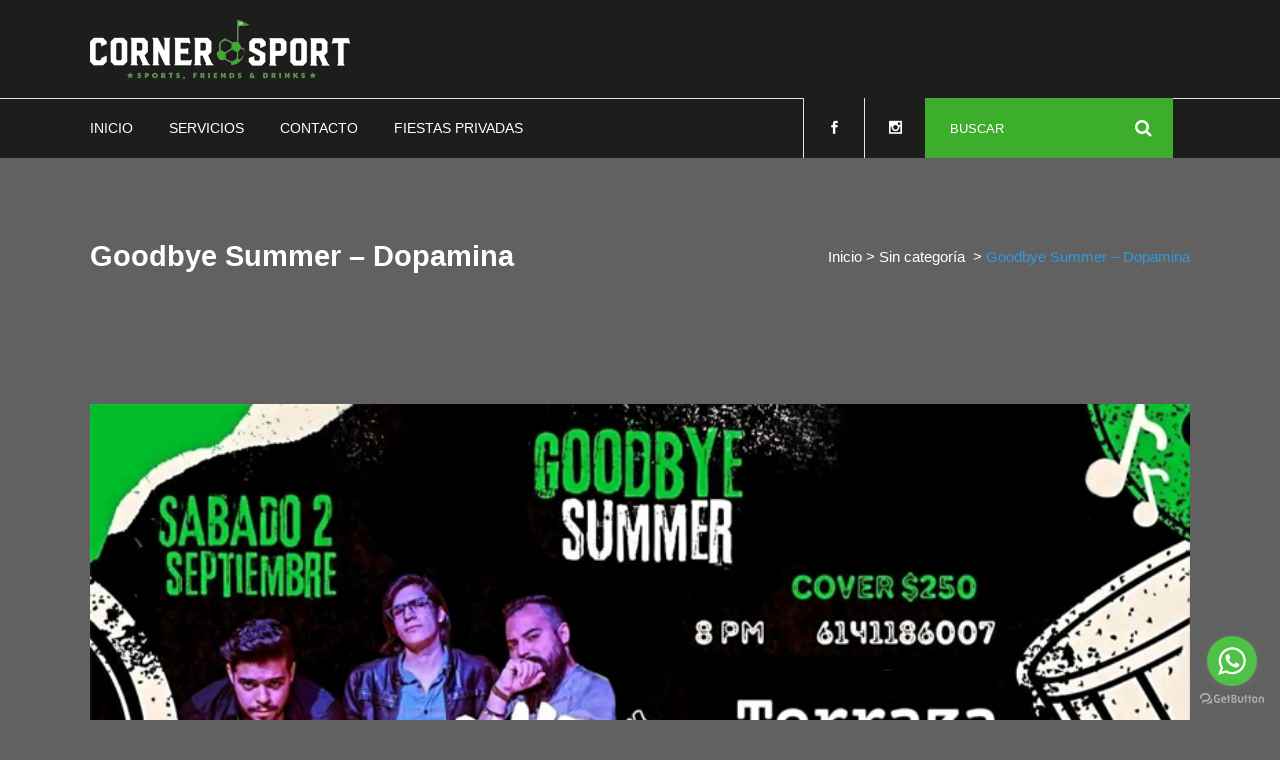

--- FILE ---
content_type: text/html; charset=UTF-8
request_url: https://cornersport.mx/goodbye-summer-dopamina/
body_size: 73652
content:
<!DOCTYPE html>
<html lang="es" prefix="og: http://ogp.me/ns# fb: http://ogp.me/ns/fb# website: http://ogp.me/ns/website#">
<head>
	<meta charset="UTF-8" />
	
				<meta name="viewport" content="width=device-width,initial-scale=1,user-scalable=no">
		
            
                        <link rel="shortcut icon" type="image/x-icon" href="https://cornersport.mx/wp-content/uploads/2023/05/ball.png">
            <link rel="apple-touch-icon" href="https://cornersport.mx/wp-content/uploads/2023/05/ball.png"/>
        
	<link rel="profile" href="http://gmpg.org/xfn/11" />
	<link rel="pingback" href="https://cornersport.mx/xmlrpc.php" />

	<title>Arena Corner Sport | Goodbye Summer &#8211; Dopamina</title>
<meta name='robots' content='max-image-preview:large' />
<script type="text/javascript"> var jbp_elements_ajax_url = "https://cornersport.mx/?ajax-request=jbp_elements";</script><link rel='dns-prefetch' href='//maps.googleapis.com' />
<link rel="alternate" type="application/rss+xml" title="Arena Corner Sport &raquo; Feed" href="https://cornersport.mx/feed/" />
<link rel="alternate" type="application/rss+xml" title="Arena Corner Sport &raquo; RSS de los comentarios" href="https://cornersport.mx/comments/feed/" />
<link rel="alternate" title="oEmbed (JSON)" type="application/json+oembed" href="https://cornersport.mx/wp-json/oembed/1.0/embed?url=https%3A%2F%2Fcornersport.mx%2Fgoodbye-summer-dopamina%2F" />
<link rel="alternate" title="oEmbed (XML)" type="text/xml+oembed" href="https://cornersport.mx/wp-json/oembed/1.0/embed?url=https%3A%2F%2Fcornersport.mx%2Fgoodbye-summer-dopamina%2F&#038;format=xml" />
<style id='wp-img-auto-sizes-contain-inline-css' type='text/css'>
img:is([sizes=auto i],[sizes^="auto," i]){contain-intrinsic-size:3000px 1500px}
/*# sourceURL=wp-img-auto-sizes-contain-inline-css */
</style>
<link rel='stylesheet' id='layerslider-css' href='https://cornersport.mx/wp-content/plugins/LayerSlider/static/layerslider/css/layerslider.css?ver=6.8.4' type='text/css' media='all' />
<style id='wp-emoji-styles-inline-css' type='text/css'>

	img.wp-smiley, img.emoji {
		display: inline !important;
		border: none !important;
		box-shadow: none !important;
		height: 1em !important;
		width: 1em !important;
		margin: 0 0.07em !important;
		vertical-align: -0.1em !important;
		background: none !important;
		padding: 0 !important;
	}
/*# sourceURL=wp-emoji-styles-inline-css */
</style>
<style id='wp-block-library-inline-css' type='text/css'>
:root{--wp-block-synced-color:#7a00df;--wp-block-synced-color--rgb:122,0,223;--wp-bound-block-color:var(--wp-block-synced-color);--wp-editor-canvas-background:#ddd;--wp-admin-theme-color:#007cba;--wp-admin-theme-color--rgb:0,124,186;--wp-admin-theme-color-darker-10:#006ba1;--wp-admin-theme-color-darker-10--rgb:0,107,160.5;--wp-admin-theme-color-darker-20:#005a87;--wp-admin-theme-color-darker-20--rgb:0,90,135;--wp-admin-border-width-focus:2px}@media (min-resolution:192dpi){:root{--wp-admin-border-width-focus:1.5px}}.wp-element-button{cursor:pointer}:root .has-very-light-gray-background-color{background-color:#eee}:root .has-very-dark-gray-background-color{background-color:#313131}:root .has-very-light-gray-color{color:#eee}:root .has-very-dark-gray-color{color:#313131}:root .has-vivid-green-cyan-to-vivid-cyan-blue-gradient-background{background:linear-gradient(135deg,#00d084,#0693e3)}:root .has-purple-crush-gradient-background{background:linear-gradient(135deg,#34e2e4,#4721fb 50%,#ab1dfe)}:root .has-hazy-dawn-gradient-background{background:linear-gradient(135deg,#faaca8,#dad0ec)}:root .has-subdued-olive-gradient-background{background:linear-gradient(135deg,#fafae1,#67a671)}:root .has-atomic-cream-gradient-background{background:linear-gradient(135deg,#fdd79a,#004a59)}:root .has-nightshade-gradient-background{background:linear-gradient(135deg,#330968,#31cdcf)}:root .has-midnight-gradient-background{background:linear-gradient(135deg,#020381,#2874fc)}:root{--wp--preset--font-size--normal:16px;--wp--preset--font-size--huge:42px}.has-regular-font-size{font-size:1em}.has-larger-font-size{font-size:2.625em}.has-normal-font-size{font-size:var(--wp--preset--font-size--normal)}.has-huge-font-size{font-size:var(--wp--preset--font-size--huge)}.has-text-align-center{text-align:center}.has-text-align-left{text-align:left}.has-text-align-right{text-align:right}.has-fit-text{white-space:nowrap!important}#end-resizable-editor-section{display:none}.aligncenter{clear:both}.items-justified-left{justify-content:flex-start}.items-justified-center{justify-content:center}.items-justified-right{justify-content:flex-end}.items-justified-space-between{justify-content:space-between}.screen-reader-text{border:0;clip-path:inset(50%);height:1px;margin:-1px;overflow:hidden;padding:0;position:absolute;width:1px;word-wrap:normal!important}.screen-reader-text:focus{background-color:#ddd;clip-path:none;color:#444;display:block;font-size:1em;height:auto;left:5px;line-height:normal;padding:15px 23px 14px;text-decoration:none;top:5px;width:auto;z-index:100000}html :where(.has-border-color){border-style:solid}html :where([style*=border-top-color]){border-top-style:solid}html :where([style*=border-right-color]){border-right-style:solid}html :where([style*=border-bottom-color]){border-bottom-style:solid}html :where([style*=border-left-color]){border-left-style:solid}html :where([style*=border-width]){border-style:solid}html :where([style*=border-top-width]){border-top-style:solid}html :where([style*=border-right-width]){border-right-style:solid}html :where([style*=border-bottom-width]){border-bottom-style:solid}html :where([style*=border-left-width]){border-left-style:solid}html :where(img[class*=wp-image-]){height:auto;max-width:100%}:where(figure){margin:0 0 1em}html :where(.is-position-sticky){--wp-admin--admin-bar--position-offset:var(--wp-admin--admin-bar--height,0px)}@media screen and (max-width:600px){html :where(.is-position-sticky){--wp-admin--admin-bar--position-offset:0px}}

/*# sourceURL=wp-block-library-inline-css */
</style><style id='global-styles-inline-css' type='text/css'>
:root{--wp--preset--aspect-ratio--square: 1;--wp--preset--aspect-ratio--4-3: 4/3;--wp--preset--aspect-ratio--3-4: 3/4;--wp--preset--aspect-ratio--3-2: 3/2;--wp--preset--aspect-ratio--2-3: 2/3;--wp--preset--aspect-ratio--16-9: 16/9;--wp--preset--aspect-ratio--9-16: 9/16;--wp--preset--color--black: #000000;--wp--preset--color--cyan-bluish-gray: #abb8c3;--wp--preset--color--white: #ffffff;--wp--preset--color--pale-pink: #f78da7;--wp--preset--color--vivid-red: #cf2e2e;--wp--preset--color--luminous-vivid-orange: #ff6900;--wp--preset--color--luminous-vivid-amber: #fcb900;--wp--preset--color--light-green-cyan: #7bdcb5;--wp--preset--color--vivid-green-cyan: #00d084;--wp--preset--color--pale-cyan-blue: #8ed1fc;--wp--preset--color--vivid-cyan-blue: #0693e3;--wp--preset--color--vivid-purple: #9b51e0;--wp--preset--gradient--vivid-cyan-blue-to-vivid-purple: linear-gradient(135deg,rgb(6,147,227) 0%,rgb(155,81,224) 100%);--wp--preset--gradient--light-green-cyan-to-vivid-green-cyan: linear-gradient(135deg,rgb(122,220,180) 0%,rgb(0,208,130) 100%);--wp--preset--gradient--luminous-vivid-amber-to-luminous-vivid-orange: linear-gradient(135deg,rgb(252,185,0) 0%,rgb(255,105,0) 100%);--wp--preset--gradient--luminous-vivid-orange-to-vivid-red: linear-gradient(135deg,rgb(255,105,0) 0%,rgb(207,46,46) 100%);--wp--preset--gradient--very-light-gray-to-cyan-bluish-gray: linear-gradient(135deg,rgb(238,238,238) 0%,rgb(169,184,195) 100%);--wp--preset--gradient--cool-to-warm-spectrum: linear-gradient(135deg,rgb(74,234,220) 0%,rgb(151,120,209) 20%,rgb(207,42,186) 40%,rgb(238,44,130) 60%,rgb(251,105,98) 80%,rgb(254,248,76) 100%);--wp--preset--gradient--blush-light-purple: linear-gradient(135deg,rgb(255,206,236) 0%,rgb(152,150,240) 100%);--wp--preset--gradient--blush-bordeaux: linear-gradient(135deg,rgb(254,205,165) 0%,rgb(254,45,45) 50%,rgb(107,0,62) 100%);--wp--preset--gradient--luminous-dusk: linear-gradient(135deg,rgb(255,203,112) 0%,rgb(199,81,192) 50%,rgb(65,88,208) 100%);--wp--preset--gradient--pale-ocean: linear-gradient(135deg,rgb(255,245,203) 0%,rgb(182,227,212) 50%,rgb(51,167,181) 100%);--wp--preset--gradient--electric-grass: linear-gradient(135deg,rgb(202,248,128) 0%,rgb(113,206,126) 100%);--wp--preset--gradient--midnight: linear-gradient(135deg,rgb(2,3,129) 0%,rgb(40,116,252) 100%);--wp--preset--font-size--small: 13px;--wp--preset--font-size--medium: 20px;--wp--preset--font-size--large: 36px;--wp--preset--font-size--x-large: 42px;--wp--preset--spacing--20: 0.44rem;--wp--preset--spacing--30: 0.67rem;--wp--preset--spacing--40: 1rem;--wp--preset--spacing--50: 1.5rem;--wp--preset--spacing--60: 2.25rem;--wp--preset--spacing--70: 3.38rem;--wp--preset--spacing--80: 5.06rem;--wp--preset--shadow--natural: 6px 6px 9px rgba(0, 0, 0, 0.2);--wp--preset--shadow--deep: 12px 12px 50px rgba(0, 0, 0, 0.4);--wp--preset--shadow--sharp: 6px 6px 0px rgba(0, 0, 0, 0.2);--wp--preset--shadow--outlined: 6px 6px 0px -3px rgb(255, 255, 255), 6px 6px rgb(0, 0, 0);--wp--preset--shadow--crisp: 6px 6px 0px rgb(0, 0, 0);}:where(.is-layout-flex){gap: 0.5em;}:where(.is-layout-grid){gap: 0.5em;}body .is-layout-flex{display: flex;}.is-layout-flex{flex-wrap: wrap;align-items: center;}.is-layout-flex > :is(*, div){margin: 0;}body .is-layout-grid{display: grid;}.is-layout-grid > :is(*, div){margin: 0;}:where(.wp-block-columns.is-layout-flex){gap: 2em;}:where(.wp-block-columns.is-layout-grid){gap: 2em;}:where(.wp-block-post-template.is-layout-flex){gap: 1.25em;}:where(.wp-block-post-template.is-layout-grid){gap: 1.25em;}.has-black-color{color: var(--wp--preset--color--black) !important;}.has-cyan-bluish-gray-color{color: var(--wp--preset--color--cyan-bluish-gray) !important;}.has-white-color{color: var(--wp--preset--color--white) !important;}.has-pale-pink-color{color: var(--wp--preset--color--pale-pink) !important;}.has-vivid-red-color{color: var(--wp--preset--color--vivid-red) !important;}.has-luminous-vivid-orange-color{color: var(--wp--preset--color--luminous-vivid-orange) !important;}.has-luminous-vivid-amber-color{color: var(--wp--preset--color--luminous-vivid-amber) !important;}.has-light-green-cyan-color{color: var(--wp--preset--color--light-green-cyan) !important;}.has-vivid-green-cyan-color{color: var(--wp--preset--color--vivid-green-cyan) !important;}.has-pale-cyan-blue-color{color: var(--wp--preset--color--pale-cyan-blue) !important;}.has-vivid-cyan-blue-color{color: var(--wp--preset--color--vivid-cyan-blue) !important;}.has-vivid-purple-color{color: var(--wp--preset--color--vivid-purple) !important;}.has-black-background-color{background-color: var(--wp--preset--color--black) !important;}.has-cyan-bluish-gray-background-color{background-color: var(--wp--preset--color--cyan-bluish-gray) !important;}.has-white-background-color{background-color: var(--wp--preset--color--white) !important;}.has-pale-pink-background-color{background-color: var(--wp--preset--color--pale-pink) !important;}.has-vivid-red-background-color{background-color: var(--wp--preset--color--vivid-red) !important;}.has-luminous-vivid-orange-background-color{background-color: var(--wp--preset--color--luminous-vivid-orange) !important;}.has-luminous-vivid-amber-background-color{background-color: var(--wp--preset--color--luminous-vivid-amber) !important;}.has-light-green-cyan-background-color{background-color: var(--wp--preset--color--light-green-cyan) !important;}.has-vivid-green-cyan-background-color{background-color: var(--wp--preset--color--vivid-green-cyan) !important;}.has-pale-cyan-blue-background-color{background-color: var(--wp--preset--color--pale-cyan-blue) !important;}.has-vivid-cyan-blue-background-color{background-color: var(--wp--preset--color--vivid-cyan-blue) !important;}.has-vivid-purple-background-color{background-color: var(--wp--preset--color--vivid-purple) !important;}.has-black-border-color{border-color: var(--wp--preset--color--black) !important;}.has-cyan-bluish-gray-border-color{border-color: var(--wp--preset--color--cyan-bluish-gray) !important;}.has-white-border-color{border-color: var(--wp--preset--color--white) !important;}.has-pale-pink-border-color{border-color: var(--wp--preset--color--pale-pink) !important;}.has-vivid-red-border-color{border-color: var(--wp--preset--color--vivid-red) !important;}.has-luminous-vivid-orange-border-color{border-color: var(--wp--preset--color--luminous-vivid-orange) !important;}.has-luminous-vivid-amber-border-color{border-color: var(--wp--preset--color--luminous-vivid-amber) !important;}.has-light-green-cyan-border-color{border-color: var(--wp--preset--color--light-green-cyan) !important;}.has-vivid-green-cyan-border-color{border-color: var(--wp--preset--color--vivid-green-cyan) !important;}.has-pale-cyan-blue-border-color{border-color: var(--wp--preset--color--pale-cyan-blue) !important;}.has-vivid-cyan-blue-border-color{border-color: var(--wp--preset--color--vivid-cyan-blue) !important;}.has-vivid-purple-border-color{border-color: var(--wp--preset--color--vivid-purple) !important;}.has-vivid-cyan-blue-to-vivid-purple-gradient-background{background: var(--wp--preset--gradient--vivid-cyan-blue-to-vivid-purple) !important;}.has-light-green-cyan-to-vivid-green-cyan-gradient-background{background: var(--wp--preset--gradient--light-green-cyan-to-vivid-green-cyan) !important;}.has-luminous-vivid-amber-to-luminous-vivid-orange-gradient-background{background: var(--wp--preset--gradient--luminous-vivid-amber-to-luminous-vivid-orange) !important;}.has-luminous-vivid-orange-to-vivid-red-gradient-background{background: var(--wp--preset--gradient--luminous-vivid-orange-to-vivid-red) !important;}.has-very-light-gray-to-cyan-bluish-gray-gradient-background{background: var(--wp--preset--gradient--very-light-gray-to-cyan-bluish-gray) !important;}.has-cool-to-warm-spectrum-gradient-background{background: var(--wp--preset--gradient--cool-to-warm-spectrum) !important;}.has-blush-light-purple-gradient-background{background: var(--wp--preset--gradient--blush-light-purple) !important;}.has-blush-bordeaux-gradient-background{background: var(--wp--preset--gradient--blush-bordeaux) !important;}.has-luminous-dusk-gradient-background{background: var(--wp--preset--gradient--luminous-dusk) !important;}.has-pale-ocean-gradient-background{background: var(--wp--preset--gradient--pale-ocean) !important;}.has-electric-grass-gradient-background{background: var(--wp--preset--gradient--electric-grass) !important;}.has-midnight-gradient-background{background: var(--wp--preset--gradient--midnight) !important;}.has-small-font-size{font-size: var(--wp--preset--font-size--small) !important;}.has-medium-font-size{font-size: var(--wp--preset--font-size--medium) !important;}.has-large-font-size{font-size: var(--wp--preset--font-size--large) !important;}.has-x-large-font-size{font-size: var(--wp--preset--font-size--x-large) !important;}
/*# sourceURL=global-styles-inline-css */
</style>

<style id='classic-theme-styles-inline-css' type='text/css'>
/*! This file is auto-generated */
.wp-block-button__link{color:#fff;background-color:#32373c;border-radius:9999px;box-shadow:none;text-decoration:none;padding:calc(.667em + 2px) calc(1.333em + 2px);font-size:1.125em}.wp-block-file__button{background:#32373c;color:#fff;text-decoration:none}
/*# sourceURL=/wp-includes/css/classic-themes.min.css */
</style>
<link rel='stylesheet' id='contact-form-7-css' href='https://cornersport.mx/wp-content/plugins/contact-form-7/includes/css/styles.css?ver=5.9.4' type='text/css' media='all' />
<link rel='stylesheet' id='font-awesome-css' href='https://cornersport.mx/wp-content/plugins/js_composer/assets/lib/bower/font-awesome/css/font-awesome.min.css?ver=6.0.2' type='text/css' media='all' />
<link rel='stylesheet' id='jblog-icon-css' href='https://cornersport.mx/wp-content/plugins/jblog-elements/assets/fonts/jblog-icon/jblog-icon.min.css?ver=1.1.4' type='text/css' media='all' />
<link rel='stylesheet' id='owl-carousel-css' href='https://cornersport.mx/wp-content/plugins/jblog-elements/assets/css/lib/owl.carousel.css?ver=1.1.4' type='text/css' media='all' />
<link rel='stylesheet' id='jblog-elements-main-css' href='https://cornersport.mx/wp-content/plugins/jblog-elements/assets/css/main.min.css?ver=1.1.4' type='text/css' media='all' />
<link rel='stylesheet' id='rs-plugin-settings-css' href='https://cornersport.mx/wp-content/plugins/revslider/public/assets/css/settings.css?ver=5.4.8.3' type='text/css' media='all' />
<style id='rs-plugin-settings-inline-css' type='text/css'>
#rs-demo-id {}
/*# sourceURL=rs-plugin-settings-inline-css */
</style>
<link rel='stylesheet' id='mediaelement-css' href='https://cornersport.mx/wp-includes/js/mediaelement/mediaelementplayer-legacy.min.css?ver=4.2.17' type='text/css' media='all' />
<link rel='stylesheet' id='wp-mediaelement-css' href='https://cornersport.mx/wp-includes/js/mediaelement/wp-mediaelement.min.css?ver=53fc38426752e345a86ede932dc65949' type='text/css' media='all' />
<link rel='stylesheet' id='bridge-default-style-css' href='https://cornersport.mx/wp-content/themes/bridge/style.css?ver=53fc38426752e345a86ede932dc65949' type='text/css' media='all' />
<link rel='stylesheet' id='bridge-qode-font_awesome-css' href='https://cornersport.mx/wp-content/themes/bridge/css/font-awesome/css/font-awesome.min.css?ver=53fc38426752e345a86ede932dc65949' type='text/css' media='all' />
<link rel='stylesheet' id='bridge-qode-font_elegant-css' href='https://cornersport.mx/wp-content/themes/bridge/css/elegant-icons/style.min.css?ver=53fc38426752e345a86ede932dc65949' type='text/css' media='all' />
<link rel='stylesheet' id='bridge-qode-linea_icons-css' href='https://cornersport.mx/wp-content/themes/bridge/css/linea-icons/style.css?ver=53fc38426752e345a86ede932dc65949' type='text/css' media='all' />
<link rel='stylesheet' id='bridge-qode-dripicons-css' href='https://cornersport.mx/wp-content/themes/bridge/css/dripicons/dripicons.css?ver=53fc38426752e345a86ede932dc65949' type='text/css' media='all' />
<link rel='stylesheet' id='bridge-stylesheet-css' href='https://cornersport.mx/wp-content/themes/bridge/css/stylesheet.min.css?ver=53fc38426752e345a86ede932dc65949' type='text/css' media='all' />
<style id='bridge-stylesheet-inline-css' type='text/css'>
   .postid-1087.disabled_footer_top .footer_top_holder, .postid-1087.disabled_footer_bottom .footer_bottom_holder { display: none;}


/*# sourceURL=bridge-stylesheet-inline-css */
</style>
<link rel='stylesheet' id='bridge-print-css' href='https://cornersport.mx/wp-content/themes/bridge/css/print.css?ver=53fc38426752e345a86ede932dc65949' type='text/css' media='all' />
<link rel='stylesheet' id='bridge-style-dynamic-css' href='https://cornersport.mx/wp-content/themes/bridge/css/style_dynamic.css?ver=1694811530' type='text/css' media='all' />
<link rel='stylesheet' id='bridge-responsive-css' href='https://cornersport.mx/wp-content/themes/bridge/css/responsive.min.css?ver=53fc38426752e345a86ede932dc65949' type='text/css' media='all' />
<link rel='stylesheet' id='bridge-style-dynamic-responsive-css' href='https://cornersport.mx/wp-content/themes/bridge/css/style_dynamic_responsive.css?ver=1694811530' type='text/css' media='all' />
<style id='bridge-style-dynamic-responsive-inline-css' type='text/css'>
.testimonial_title_holder h5 {
    font-size: 20px;
    font-weight: 700;
    text-transform: none;
    letter-spacing: 0px;
    font-family: 'Montserrat', sans-serif;
}

.testimonials_c_holder .testimonial_content_inner {
    padding: 53px 45px 50px;
}

.testimonials_c_holder .testimonial_content_inner .testimonial_image_holder {
    margin-bottom: 26px;
}

.testimonials_c_holder .testimonial_content_inner .testimonial_rating_holder {
    margin: 14px 0 19px;
}

.testimonials_c_holder .testimonial_content_inner .testimonial_author {
    margin-top: 29px;
}

.testimonials_c_holder .flex-control-nav li {
    width: 10px;
    height: 10px;
    margin: 0 2px;
}

.testimonials_c_holder .flex-control-nav li a {
    background-color: #afafaf;
}

.testimonials_c_holder .flex-control-nav {
    margin-top: 39px;
}

.qode_video_box .qode_video_image .qode_video_box_button_arrow {
    border-left-color: #fff;
}

.qode_video_box .qode_video_image .qode_video_box_button {
    background-color: #2e82ea;
}

.qode_video_box .qode_video_image:hover .qode_video_box_button {
    background-color: #3c8ff6;
}

.footer_top .widget_nav_menu ul li {
    padding: 0;
}

.footer_top a:hover {
    text-decoration: underline;
}

.wpcf7 form.wpcf7-form p {
    margin-bottom: 2px;
}

.footer_top h5 {
    margin: 8px 0 11px;
}

.title.title_size_small h1 {
    text-transform: none;
}

.breadcrumb .current {
    color: #3498db;
}

.breadcrumb a:hover {
    color: #fff;
}

.breadcrumb {
    font-size: 15px;
}

 .qode-lower-section-z-index .full_section_inner {
z-index: 19;
}

@media only screen and (max-width: 768px) {
.call-to-action h3 {
    text-align: center !important;
}
}

 header:not(.centered_logo) .header_fixed_right_area{
line-height: 26px;
}

@media only screen and (min-width: 1001px) {
.header_top_bottom_holder:after{
content: '';
width: 100%;
height: 0;
position: absolute;
bottom: 60px;
border-top: 1px solid #e2e2e2;
}
}

header.menu_bottom .header_bottom_right_widget_holder .header_bottom_widget.widget_search form>div input[type=text]{
font-family: 'Montserrat', sans-serif;
font-size: 13px;
font-weight: 400;
letter-spacing: 0;
border-radius: 0;
}

@media only screen and (max-width: 1000px){
header.menu_bottom.has_header_fixed_right .mobile_menu_button{
height: 100px;
}

.header_inner_right{
display: none;
}
}


@media only screen and (max-width: 1100px){

header.menu_bottom .header_bottom_right_widget_holder .header_bottom_widget.widget_search form>div input[type=text]{
width: 100px;
}
}

.q_icon_with_title.medium .icon_holder img {
    width: 34px;
}

.q_icon_with_title.medium.custom_icon_image .icon_text_holder {
    padding: 0 0 0 47px;
}

.q_icon_with_title.medium.custom_icon_image .icon_text_holder .icon_text_inner p {
    font-size: 13px;
}

.q_icon_with_title.medium.custom_icon_image .icon_text_holder .icon_text_inner h6 {
   margin: 0 0 -6px 0;
   font-size: 13px;
}

.q_icon_with_title.medium .icon_holder {
    margin-top: 5px;
}

 .header_menu_bottom .header_bottom_right_widget_holder .q_social_icon_holder a > span{
border-top: none;
border-bottom: none;
}

header:not(.with_hover_bg_color) nav.main_menu > ul > li:hover > a{
    opacity: 1;
}

div.comment_form {
    margin: 0 0 104px;
}

@media only screen and (min-width: 601px) and (max-width: 768px) {
.breadcrumb {
position: relative;
margin-top: 15px;
}
}

@media only screen and (max-width: 600px) {
.breadcrumb {
display: none;
}
.title.title_size_small h1 {
    font-size: 25px;
}
h2 a {
    font-size: 24px;
    line-height: 31px;
}
}

@media only screen and (max-width: 1300px){
.stick.menu_bottom.sticky .header_bottom_right_widget_holder .q_social_icon_holder {
display: none;
}
}
header.menu_bottom .header_bottom_right_widget_holder .header_bottom_widget.widget_search {
height: 60px;
}
.qode-bct-posts-holder{ background-color: #1d1d1b;}

.jeg_post_title a { color: var(--jeg-txt-h-color,#ffffff);}
.jeg_post_category a{ color: #ffffff;}
.jeg_post_meta .jeg_meta_author a { color: var(--jeg-txt-h-color,#ffffff);}

.jblog_slider_2 .slide_caption {  background: #1b1b1d;}
.jblog_slider .owl-dot span {  background-color: var(--jeg-slider-dot-color,#ffffff);}
/*# sourceURL=bridge-style-dynamic-responsive-inline-css */
</style>
<link rel='stylesheet' id='js_composer_front-css' href='https://cornersport.mx/wp-content/plugins/js_composer/assets/css/js_composer.min.css?ver=6.0.2' type='text/css' media='all' />
<script type="text/javascript" id="layerslider-greensock-js-extra">
/* <![CDATA[ */
var LS_Meta = {"v":"6.8.4"};
//# sourceURL=layerslider-greensock-js-extra
/* ]]> */
</script>
<script type="text/javascript" src="https://cornersport.mx/wp-content/plugins/LayerSlider/static/layerslider/js/greensock.js?ver=1.19.0" id="layerslider-greensock-js"></script>
<script type="text/javascript" src="https://cornersport.mx/wp-includes/js/jquery/jquery.min.js?ver=3.7.1" id="jquery-core-js"></script>
<script type="text/javascript" src="https://cornersport.mx/wp-includes/js/jquery/jquery-migrate.min.js?ver=3.4.1" id="jquery-migrate-js"></script>
<script type="text/javascript" src="https://cornersport.mx/wp-content/plugins/LayerSlider/static/layerslider/js/layerslider.kreaturamedia.jquery.js?ver=6.8.4" id="layerslider-js"></script>
<script type="text/javascript" src="https://cornersport.mx/wp-content/plugins/LayerSlider/static/layerslider/js/layerslider.transitions.js?ver=6.8.4" id="layerslider-transitions-js"></script>
<script type="text/javascript" src="https://cornersport.mx/wp-content/plugins/revslider/public/assets/js/jquery.themepunch.tools.min.js?ver=5.4.8.3" id="tp-tools-js"></script>
<script type="text/javascript" src="https://cornersport.mx/wp-content/plugins/revslider/public/assets/js/jquery.themepunch.revolution.min.js?ver=5.4.8.3" id="revmin-js"></script>
<meta name="generator" content="Powered by LayerSlider 6.8.4 - Multi-Purpose, Responsive, Parallax, Mobile-Friendly Slider Plugin for WordPress." />
<!-- LayerSlider updates and docs at: https://layerslider.kreaturamedia.com -->
<link rel="https://api.w.org/" href="https://cornersport.mx/wp-json/" /><link rel="alternate" title="JSON" type="application/json" href="https://cornersport.mx/wp-json/wp/v2/posts/1087" /><link rel="EditURI" type="application/rsd+xml" title="RSD" href="https://cornersport.mx/xmlrpc.php?rsd" />

<link rel="canonical" href="https://cornersport.mx/goodbye-summer-dopamina/" />
<link rel='shortlink' href='https://cornersport.mx/?p=1087' />


<!-- Open Graph data is managed by Alex MacArthur's Complete Open Graph plugin. (v3.4.5) -->
<!-- https://wordpress.org/plugins/complete-open-graph/ -->
<meta property='og:site_name' content='Arena Corner Sport' />
<meta property='og:url' content='https://cornersport.mx/goodbye-summer-dopamina/' />
<meta property='og:locale' content='es_MX' />
<meta property='og:title' content='Goodbye Summer &#8211; Dopamina' />
<meta property='og:type' content='article' />
<meta property='og:image' content='https://cornersport.mx/wp-content/uploads/2023/08/Dopamina-Pagina.jpg' />
<meta property='og:image:width' content='800' />
<meta property='og:image:height' content='400' />
<meta name='twitter:card' content='summary' />
<meta name='twitter:title' content='Goodbye Summer &#8211; Dopamina' />
<meta name='twitter:image' content='https://cornersport.mx/wp-content/uploads/2023/08/Dopamina-Pagina.jpg' />
<!-- End Complete Open Graph. | 0.0028460025787354s -->

<style type="text/css">.recentcomments a{display:inline !important;padding:0 !important;margin:0 !important;}</style><meta name="generator" content="Powered by WPBakery Page Builder - drag and drop page builder for WordPress."/>
<meta name="generator" content="Powered by Slider Revolution 5.4.8.3 - responsive, Mobile-Friendly Slider Plugin for WordPress with comfortable drag and drop interface." />
<style id="jeg_dynamic_css" type="text/css" data-type="jeg_custom-css"></style><script type="text/javascript">function setREVStartSize(e){									
						try{ e.c=jQuery(e.c);var i=jQuery(window).width(),t=9999,r=0,n=0,l=0,f=0,s=0,h=0;
							if(e.responsiveLevels&&(jQuery.each(e.responsiveLevels,function(e,f){f>i&&(t=r=f,l=e),i>f&&f>r&&(r=f,n=e)}),t>r&&(l=n)),f=e.gridheight[l]||e.gridheight[0]||e.gridheight,s=e.gridwidth[l]||e.gridwidth[0]||e.gridwidth,h=i/s,h=h>1?1:h,f=Math.round(h*f),"fullscreen"==e.sliderLayout){var u=(e.c.width(),jQuery(window).height());if(void 0!=e.fullScreenOffsetContainer){var c=e.fullScreenOffsetContainer.split(",");if (c) jQuery.each(c,function(e,i){u=jQuery(i).length>0?u-jQuery(i).outerHeight(!0):u}),e.fullScreenOffset.split("%").length>1&&void 0!=e.fullScreenOffset&&e.fullScreenOffset.length>0?u-=jQuery(window).height()*parseInt(e.fullScreenOffset,0)/100:void 0!=e.fullScreenOffset&&e.fullScreenOffset.length>0&&(u-=parseInt(e.fullScreenOffset,0))}f=u}else void 0!=e.minHeight&&f<e.minHeight&&(f=e.minHeight);e.c.closest(".rev_slider_wrapper").css({height:f})					
						}catch(d){console.log("Failure at Presize of Slider:"+d)}						
					};</script>
<noscript><style type="text/css"> .wpb_animate_when_almost_visible { opacity: 1; }</style></noscript></head>

<body class="wp-singular post-template-default single single-post postid-1087 single-format-standard wp-theme-bridge bridge-core-1.0.5  qode_grid_1300 footer_responsive_adv qode-content-sidebar-responsive qode-theme-ver-18.1 qode-theme-bridge qode_header_in_grid wpb-js-composer js-comp-ver-6.0.2 vc_responsive" itemscope itemtype="http://schema.org/WebPage">




<div class="wrapper">
	<div class="wrapper_inner">

    
		<!-- Google Analytics start -->
				<!-- Google Analytics end -->

		
	<header class=" scroll_header_top_area  stick menu_bottom scrolled_not_transparent with_border page_header">
	<div class="header_inner clearfix">
				<div class="header_top_bottom_holder">
			
			<div class="header_bottom clearfix" style='' >
								<div class="container">
					<div class="container_inner clearfix">
																				<div class="header_inner_left">
									<div class="mobile_menu_button">
		<span>
			<i class="qode_icon_font_awesome fa fa-bars " ></i>		</span>
	</div>
								<div class="logo_wrapper" >
	<div class="q_logo">
		<a itemprop="url" href="https://cornersport.mx/" >
             <img itemprop="image" class="normal" src="https://cornersport.mx/wp-content/uploads/2023/06/Logo-Corner-Blanco-01.png" alt="Logo"> 			 <img itemprop="image" class="light" src="https://cornersport.mx/wp-content/uploads/2023/06/Logo-Corner-Blanco-01.png" alt="Logo"/> 			 <img itemprop="image" class="dark" src="https://cornersport.mx/wp-content/uploads/2023/06/Logo-Corner-Blanco-01.png" alt="Logo"/> 			 <img itemprop="image" class="sticky" src="https://cornersport.mx/wp-content/uploads/2023/06/Logo-Corner-Blanco-01.png" alt="Logo"/> 			 <img itemprop="image" class="mobile" src="https://cornersport.mx/wp-content/uploads/2023/06/Logo-Corner-Blanco-01.png" alt="Logo"/> 					</a>
	</div>
	</div>															</div>
							<div class="header_menu_bottom">
								<div class="header_menu_bottom_inner">
																			<div class="main_menu_header_inner_right_holder">
																						<nav class="main_menu drop_down">
												<ul id="menu-main-menu" class="clearfix"><li id="nav-menu-item-321" class="menu-item menu-item-type-post_type menu-item-object-page menu-item-home  narrow"><a href="https://cornersport.mx/" class=""><i class="menu_icon blank fa"></i><span>Inicio</span><span class="plus"></span></a></li>
<li id="nav-menu-item-363" class="menu-item menu-item-type-post_type menu-item-object-page menu-item-home menu-item-has-children anchor-item  has_sub narrow"><a href="https://cornersport.mx/#servicios" class=""><i class="menu_icon blank fa"></i><span>Servicios</span><span class="plus"></span></a>
<div class="second"><div class="inner"><ul>
	<li id="nav-menu-item-530" class="menu-item menu-item-type-post_type menu-item-object-page "><a href="https://cornersport.mx/arena/" class=""><i class="menu_icon blank fa"></i><span>Arena</span><span class="plus"></span></a></li>
	<li id="nav-menu-item-532" class="menu-item menu-item-type-post_type menu-item-object-page "><a href="https://cornersport.mx/deportes-corner-sport/" class=""><i class="menu_icon blank fa"></i><span>Deportes Corner Sport</span><span class="plus"></span></a></li>
	<li id="nav-menu-item-531" class="menu-item menu-item-type-post_type menu-item-object-page "><a href="https://cornersport.mx/corner-sport-bar/" class=""><i class="menu_icon blank fa"></i><span>Corner Sport Bar</span><span class="plus"></span></a></li>
	<li id="nav-menu-item-534" class="menu-item menu-item-type-post_type menu-item-object-page "><a href="https://cornersport.mx/restaurante/" class=""><i class="menu_icon blank fa"></i><span>Restaurante</span><span class="plus"></span></a></li>
	<li id="nav-menu-item-535" class="menu-item menu-item-type-post_type menu-item-object-page "><a href="https://cornersport.mx/terrazas/" class=""><i class="menu_icon blank fa"></i><span>Terrazas</span><span class="plus"></span></a></li>
	<li id="nav-menu-item-533" class="menu-item menu-item-type-post_type menu-item-object-page "><a href="https://cornersport.mx/palcos/" class=""><i class="menu_icon blank fa"></i><span>Palcos</span><span class="plus"></span></a></li>
	<li id="nav-menu-item-546" class="menu-item menu-item-type-post_type menu-item-object-page "><a href="https://cornersport.mx/hub/" class=""><i class="menu_icon blank fa"></i><span>Hub</span><span class="plus"></span></a></li>
	<li id="nav-menu-item-545" class="menu-item menu-item-type-post_type menu-item-object-page "><a href="https://cornersport.mx/savage-sport-shop/" class=""><i class="menu_icon blank fa"></i><span>Savage Sport Shop</span><span class="plus"></span></a></li>
</ul></div></div>
</li>
<li id="nav-menu-item-887" class="menu-item menu-item-type-post_type menu-item-object-page  narrow"><a href="https://cornersport.mx/contacto/" class=""><i class="menu_icon blank fa"></i><span>Contacto</span><span class="plus"></span></a></li>
<li id="nav-menu-item-1012" class="menu-item menu-item-type-post_type menu-item-object-page  narrow"><a href="https://cornersport.mx/fiestas-privadas/" class=""><i class="menu_icon blank fa"></i><span>Fiestas Privadas</span><span class="plus"></span></a></li>
</ul>											</nav>
											<div class="header_inner_right">
												<div class="side_menu_button_wrapper right">
																											<div class="header_bottom_right_widget_holder"><span class='q_social_icon_holder square_social' data-color=#ffffff data-hover-color=#3dae2b><a itemprop='url' href='https://www.facebook.com/CornerSportCUU' target='_blank'><span class='fa-stack ' style='background-color: #1d1d1b;border-radius: 0px;-webkit-border-radius: 0px;-moz-border-radius: 0px;border-color: #e2e2e2;border-width: 1px;margin: 0 -1px 0 0;font-size: 30px;'><span aria-hidden="true" class="qode_icon_font_elegant social_facebook " style="color: #ffffff;font-size: 13px;" ></span></span></a></span><span class='q_social_icon_holder square_social' data-color=#ffffff data-hover-color=#3dae2b><a itemprop='url' href='https://www.instagram.com/cornersport.cuu/' target='_blank'><span class='fa-stack ' style='background-color: #1d1d1b;border-radius: 0px;-webkit-border-radius: 0px;-moz-border-radius: 0px;border-color: #e2e2e2;border-width: 1px;margin: 0 -1px 0 0;font-size: 30px;'><span aria-hidden="true" class="qode_icon_font_elegant social_instagram " style="color: #ffffff;font-size: 13px;" ></span></span></a></span><div class="header_bottom_widget widget_search"><form role="search" method="get" id="searchform" action="https://cornersport.mx/">
    <div><label class="screen-reader-text" for="s">Search for:</label>
        <input type="text" value="" placeholder="Buscar" name="s" id="s" />
        <input type="submit" id="searchsubmit" value="&#xf002" />
    </div>
</form></div></div>
																																							<div class="side_menu_button">
																																																							</div>
												</div>
											</div>
										</div>
									</div>
								</div>
								<nav class="mobile_menu">
	<ul id="menu-main-menu-1" class=""><li id="mobile-menu-item-321" class="menu-item menu-item-type-post_type menu-item-object-page menu-item-home "><a href="https://cornersport.mx/" class=""><span>Inicio</span></a><span class="mobile_arrow"><i class="fa fa-angle-right"></i><i class="fa fa-angle-down"></i></span></li>
<li id="mobile-menu-item-363" class="menu-item menu-item-type-post_type menu-item-object-page menu-item-home menu-item-has-children  has_sub"><a href="https://cornersport.mx/#servicios" class=""><span>Servicios</span></a><span class="mobile_arrow"><i class="fa fa-angle-right"></i><i class="fa fa-angle-down"></i></span>
<ul class="sub_menu">
	<li id="mobile-menu-item-530" class="menu-item menu-item-type-post_type menu-item-object-page "><a href="https://cornersport.mx/arena/" class=""><span>Arena</span></a><span class="mobile_arrow"><i class="fa fa-angle-right"></i><i class="fa fa-angle-down"></i></span></li>
	<li id="mobile-menu-item-532" class="menu-item menu-item-type-post_type menu-item-object-page "><a href="https://cornersport.mx/deportes-corner-sport/" class=""><span>Deportes Corner Sport</span></a><span class="mobile_arrow"><i class="fa fa-angle-right"></i><i class="fa fa-angle-down"></i></span></li>
	<li id="mobile-menu-item-531" class="menu-item menu-item-type-post_type menu-item-object-page "><a href="https://cornersport.mx/corner-sport-bar/" class=""><span>Corner Sport Bar</span></a><span class="mobile_arrow"><i class="fa fa-angle-right"></i><i class="fa fa-angle-down"></i></span></li>
	<li id="mobile-menu-item-534" class="menu-item menu-item-type-post_type menu-item-object-page "><a href="https://cornersport.mx/restaurante/" class=""><span>Restaurante</span></a><span class="mobile_arrow"><i class="fa fa-angle-right"></i><i class="fa fa-angle-down"></i></span></li>
	<li id="mobile-menu-item-535" class="menu-item menu-item-type-post_type menu-item-object-page "><a href="https://cornersport.mx/terrazas/" class=""><span>Terrazas</span></a><span class="mobile_arrow"><i class="fa fa-angle-right"></i><i class="fa fa-angle-down"></i></span></li>
	<li id="mobile-menu-item-533" class="menu-item menu-item-type-post_type menu-item-object-page "><a href="https://cornersport.mx/palcos/" class=""><span>Palcos</span></a><span class="mobile_arrow"><i class="fa fa-angle-right"></i><i class="fa fa-angle-down"></i></span></li>
	<li id="mobile-menu-item-546" class="menu-item menu-item-type-post_type menu-item-object-page "><a href="https://cornersport.mx/hub/" class=""><span>Hub</span></a><span class="mobile_arrow"><i class="fa fa-angle-right"></i><i class="fa fa-angle-down"></i></span></li>
	<li id="mobile-menu-item-545" class="menu-item menu-item-type-post_type menu-item-object-page "><a href="https://cornersport.mx/savage-sport-shop/" class=""><span>Savage Sport Shop</span></a><span class="mobile_arrow"><i class="fa fa-angle-right"></i><i class="fa fa-angle-down"></i></span></li>
</ul>
</li>
<li id="mobile-menu-item-887" class="menu-item menu-item-type-post_type menu-item-object-page "><a href="https://cornersport.mx/contacto/" class=""><span>Contacto</span></a><span class="mobile_arrow"><i class="fa fa-angle-right"></i><i class="fa fa-angle-down"></i></span></li>
<li id="mobile-menu-item-1012" class="menu-item menu-item-type-post_type menu-item-object-page "><a href="https://cornersport.mx/fiestas-privadas/" class=""><span>Fiestas Privadas</span></a><span class="mobile_arrow"><i class="fa fa-angle-right"></i><i class="fa fa-angle-down"></i></span></li>
</ul></nav>																						</div>
					</div>
									</div>
			</div>
		</div>

</header>	<a id="back_to_top" href="#">
        <span class="fa-stack">
            <i class="qode_icon_font_awesome fa fa-arrow-up " ></i>        </span>
	</a>
	
	
    
    
    <div class="content content_top_margin_none">
        <div class="content_inner  ">
    
		<div class="title_outer title_without_animation"    data-height="195">
		<div class="title title_size_small  position_left  has_fixed_background " style="background-image:url(https://adan.guru/proyectos/arenacornersport2023/wp-content/uploads/2023/05/slide-10.jpg);height:195px;">
			<div class="image not_responsive"><img itemprop="image" src="https://adan.guru/proyectos/arenacornersport2023/wp-content/uploads/2023/05/slide-10.jpg" alt="&nbsp;" /> </div>
										<div class="title_holder"  style="padding-top:0;height:195px;">
					<div class="container">
						<div class="container_inner clearfix">
								<div class="title_subtitle_holder" >
                                                                									<div class="title_subtitle_holder_inner">
																										<h1 ><span>Goodbye Summer &#8211; Dopamina</span></h1>
																	
																												<div class="breadcrumb" > <div class="breadcrumbs"><div itemprop="breadcrumb" class="breadcrumbs_inner"><a href="https://cornersport.mx/">Inicio</a><span class="delimiter">&nbsp;>&nbsp;</span><a href="https://cornersport.mx/category/sin-categoria/">Sin categoría</a> <span class="delimiter">&nbsp;>&nbsp;</span><span class="current">Goodbye Summer &#8211; Dopamina</span></div></div></div>
																										</div>
								                                                            </div>
						</div>
					</div>
				</div>
								</div>
			</div>
										<div class="container">
														<div class="container_inner default_template_holder" >
															<div class="blog_single blog_holder">
								<article id="post-1087" class="post-1087 post type-post status-publish format-standard has-post-thumbnail hentry category-sin-categoria">
			<div class="post_content_holder">
										<div class="post_image">
	                        <img width="800" height="400" src="https://cornersport.mx/wp-content/uploads/2023/08/Dopamina-Pagina.jpg" class="attachment-full size-full wp-post-image" alt="" decoding="async" fetchpriority="high" srcset="https://cornersport.mx/wp-content/uploads/2023/08/Dopamina-Pagina.jpg 800w, https://cornersport.mx/wp-content/uploads/2023/08/Dopamina-Pagina-300x150.jpg 300w, https://cornersport.mx/wp-content/uploads/2023/08/Dopamina-Pagina-768x384.jpg 768w, https://cornersport.mx/wp-content/uploads/2023/08/Dopamina-Pagina-700x350.jpg 700w, https://cornersport.mx/wp-content/uploads/2023/08/Dopamina-Pagina-750x375.jpg 750w, https://cornersport.mx/wp-content/uploads/2023/08/Dopamina-Pagina-360x180.jpg 360w" sizes="(max-width: 800px) 100vw, 800px" />						</div>
								<div class="post_text">
					<div class="post_text_inner">
						<h2 itemprop="name" class="entry_title"><span itemprop="dateCreated" class="date entry_date updated">16 Ago<meta itemprop="interactionCount" content="UserComments: 0"/></span> Goodbye Summer &#8211; Dopamina</h2>
						<div class="post_info">
							<span class="time">Publicado en 20:02h</span>
							in <a href="https://cornersport.mx/category/sin-categoria/" rel="category tag">Sin categoría</a>							<span class="post_author">
								by								<a itemprop="author" class="post_author_link" href="https://cornersport.mx/author/arenacorner/">cornersport</a>
							</span>
							                                            <span class="dots"><i class="fa fa-square"></i></span><div class="blog_share qode_share"><div class="social_share_holder"><a href="javascript:void(0)" target="_self"><span class="social_share_title">Share</span></a><div class="social_share_dropdown"><div class="inner_arrow"></div><ul><li class="facebook_share"><a href="javascript:void(0)" onclick="window.open('http://www.facebook.com/sharer.php?u=https%3A%2F%2Fcornersport.mx%2Fgoodbye-summer-dopamina%2F', 'sharer', 'toolbar=0,status=0,width=620,height=280');"><i class="fa fa-facebook"></i></a></li><li class="twitter_share"><a href="#" onclick="popUp=window.open('http://twitter.com/home?status=https://cornersport.mx/goodbye-summer-dopamina/', 'popupwindow', 'scrollbars=yes,width=800,height=400');popUp.focus();return false;"><i class="fa fa-twitter"></i></a></li><li  class="linkedin_share"><a href="#" onclick="popUp=window.open('http://linkedin.com/shareArticle?mini=true&amp;url=https%3A%2F%2Fcornersport.mx%2Fgoodbye-summer-dopamina%2F&amp;title=Goodbye+Summer+%26%238211%3B+Dopamina', 'popupwindow', 'scrollbars=yes,width=800,height=400');popUp.focus();return false"><i class="fa fa-linkedin"></i></a></li><li  class="pinterest_share"><a href="#" onclick="popUp=window.open('http://pinterest.com/pin/create/button/?url=https%3A%2F%2Fcornersport.mx%2Fgoodbye-summer-dopamina%2F&amp;description=Goodbye Summer &#8211; Dopamina&amp;media=https%3A%2F%2Fcornersport.mx%2Fwp-content%2Fuploads%2F2023%2F08%2FDopamina-Pagina.jpg', 'popupwindow', 'scrollbars=yes,width=800,height=400');popUp.focus();return false"><i class="fa fa-pinterest"></i></a></li></ul></div></div></div>    						</div>
						<div      class="vc_row wpb_row section vc_row-fluid " style=' text-align:left;'><div class=" full_section_inner clearfix"><div class="wpb_column vc_column_container vc_col-sm-12"><div class="vc_column-inner"><div class="wpb_wrapper">
	<div class="wpb_text_column wpb_content_element ">
		<div class="wpb_wrapper">
			<p>El Sábado 2 de Septiembre tuvimos a <a href="https://www.facebook.com/DopaminaRock?__cft__%5b0%5d=[base64]&amp;__tn__=-%5dK-R">Dopamina</a> en concierto, en nuestra Terraza &#8211; Foro Cultural a las 8:00 PM.</p>

		</div> 
	</div> </div></div></div></div></div><div      class="vc_row wpb_row section vc_row-fluid " style=' text-align:center;'><div class=" full_section_inner clearfix"><div class="wpb_column vc_column_container vc_col-sm-12"><div class="vc_column-inner"><div class="wpb_wrapper">	<div class="vc_empty_space"  style="height: 32px" ><span
			class="vc_empty_space_inner">
			<span class="empty_space_image"  ></span>
		</span></div>

</div></div></div></div></div><div      class="vc_row wpb_row section vc_row-fluid " style=' text-align:left;'><div class=" full_section_inner clearfix"><div class="wpb_column vc_column_container vc_col-sm-12"><div class="vc_column-inner"><div class="wpb_wrapper">
	<div class="wpb_text_column wpb_content_element ">
		<div class="wpb_wrapper">
			<p></p>

		</div> 
	</div> </div></div></div></div></div><div      class="vc_row wpb_row section vc_row-fluid " style=' text-align:left;'><div class=" full_section_inner clearfix"><div class="wpb_column vc_column_container vc_col-sm-12"><div class="vc_column-inner"><div class="wpb_wrapper">
	<div class="wpb_text_column wpb_content_element ">
		<div class="wpb_wrapper">
			<p></p>

		</div> 
	</div> </div></div></div></div></div><br />
<script></script></p>
					</div>
				</div>
			</div>
		
	    	</article>													<br/><br/>						                        </div>

                    					</div>
                                 </div>
	


		
	</div>
</div>



	<footer >
		<div class="footer_inner clearfix">
				<div class="footer_top_holder">
            			<div class="footer_top">
								<div class="container">
					<div class="container_inner">
																	<div class="three_columns clearfix">
								<div class="column1 footer_col1">
									<div class="column_inner">
										<span class='q_social_icon_holder square_social' data-color=#ffffff data-hover-background-color=#3dae2b data-hover-color=#ffffff><a itemprop='url' href='https://www.facebook.com/CornerSportCUU' target='_blank'><span class='fa-stack ' style='background-color: #42464b;border-radius: 1px;-webkit-border-radius: 1px;-moz-border-radius: 1px;border-width: 0px;margin: 0 3px 0 0;font-size: 13px;'><span aria-hidden="true" class="qode_icon_font_elegant social_facebook " style="color: #ffffff;font-size: 10px;" ></span></span></a></span><span class='q_social_icon_holder square_social' data-color=#ffffff data-hover-background-color=#3dae2b data-hover-color=#ffffff><a itemprop='url' href='https://www.instagram.com/cornersport.cuu/' target='_blank'><span class='fa-stack ' style='background-color: #42464b;border-radius: 1px;-webkit-border-radius: 1px;-moz-border-radius: 1px;border-width: 0px;margin: 0 3px 0 0;font-size: 13px;'><span aria-hidden="true" class="qode_icon_font_elegant social_instagram " style="color: #ffffff;font-size: 10px;" ></span></span></a></span>									</div>
								</div>
								<div class="column2 footer_col2">
									<div class="column_inner">
																			</div>
								</div>
								<div class="column3 footer_col3">
									<div class="column_inner">
																			</div>
								</div>
							</div>
															</div>
				</div>
							</div>
					</div>
							<div class="footer_bottom_holder">
                								<div class="container">
					<div class="container_inner">
										<div class="two_columns_50_50 footer_bottom_columns clearfix">
					<div class="column1 footer_bottom_column">
						<div class="column_inner">
							<div class="footer_bottom">
											<div class="textwidget"><p>&copy; Copyright 2023<a style="font-family: Open Sans; font-size: 15px; text-transform: capitalize;" href="#" rel="nofollow" target="_blank"> Corner Sport </a>. Design by Salazar Consultores</p>
</div>
									</div>
						</div>
					</div>
					<div class="column2 footer_bottom_column">
						<div class="column_inner">
							<div class="footer_bottom">
															</div>
						</div>
					</div>
				</div>
											</div>
			</div>
						</div>
				</div>
	</footer>
		
</div>
</div>
<script type="speculationrules">
{"prefetch":[{"source":"document","where":{"and":[{"href_matches":"/*"},{"not":{"href_matches":["/wp-*.php","/wp-admin/*","/wp-content/uploads/*","/wp-content/*","/wp-content/plugins/*","/wp-content/themes/bridge/*","/*\\?(.+)"]}},{"not":{"selector_matches":"a[rel~=\"nofollow\"]"}},{"not":{"selector_matches":".no-prefetch, .no-prefetch a"}}]},"eagerness":"conservative"}]}
</script>


<!-- GetButton.io widget -->
<script type="text/javascript">
(function () {
var options = {
            whatsapp: "+5216141067170", 
            call_to_action: "Contáctame para más información", 
            button_color: "#129BF4", 
            position: "right", 
            order: "facebook,whatsapp", 
        };
    var proto = 'https:', host = "getbutton.io", url = proto + '//static.' + host;
    var s = document.createElement('script'); s.type = 'text/javascript'; s.async = true; s.src = url + '/widget-send-button/js/init.js';
    s.onload = function () { WhWidgetSendButton.init(host, proto, options); };
    var x = document.getElementsByTagName('script')[0]; x.parentNode.insertBefore(s, x);
})();
</script>
<!-- /GetButton.io widget -->

		<style>
			:root {
				-webkit-user-select: none;
				-webkit-touch-callout: none;
				-ms-user-select: none;
				-moz-user-select: none;
				user-select: none;
			}
		</style>
		<script type="text/javascript">
			/*<![CDATA[*/
			document.oncontextmenu = function(event) {
				if (event.target.tagName != 'INPUT' && event.target.tagName != 'TEXTAREA') {
					event.preventDefault();
				}
			};
			document.ondragstart = function() {
				if (event.target.tagName != 'INPUT' && event.target.tagName != 'TEXTAREA') {
					event.preventDefault();
				}
			};
			/*]]>*/
		</script>
		<script type="text/javascript" src="https://cornersport.mx/wp-content/plugins/contact-form-7/includes/swv/js/index.js?ver=5.9.4" id="swv-js"></script>
<script type="text/javascript" id="contact-form-7-js-extra">
/* <![CDATA[ */
var wpcf7 = {"api":{"root":"https://cornersport.mx/wp-json/","namespace":"contact-form-7/v1"}};
//# sourceURL=contact-form-7-js-extra
/* ]]> */
</script>
<script type="text/javascript" src="https://cornersport.mx/wp-content/plugins/contact-form-7/includes/js/index.js?ver=5.9.4" id="contact-form-7-js"></script>
<script type="text/javascript" src="https://cornersport.mx/wp-content/plugins/jblog-elements/assets/js/lib/waypoints.js?ver=1.1.4" id="waypoints-js"></script>
<script type="text/javascript" src="https://cornersport.mx/wp-content/plugins/jblog-elements/assets/js/lib/bgset.js?ver=1.1.4" id="bgset-js"></script>
<script type="text/javascript" src="https://cornersport.mx/wp-content/plugins/jblog-elements/assets/js/lib/lazysizes.js?ver=1.1.4" id="lazysizes-js"></script>
<script type="text/javascript" src="https://cornersport.mx/wp-content/plugins/jblog-elements/assets/js/lib/owl.carousel.js?ver=1.1.4" id="owl-carousel-js"></script>
<script type="text/javascript" src="https://cornersport.mx/wp-content/plugins/jblog-elements/assets/js/lib/jeg-media.js?ver=1.1.4" id="jeg-media-js"></script>
<script type="text/javascript" id="jblog-elements-script-js-extra">
/* <![CDATA[ */
var jbp_elements_option = {"block_prefix":"jbp_block_ajax_","rtl":"0"};
//# sourceURL=jblog-elements-script-js-extra
/* ]]> */
</script>
<script type="text/javascript" src="https://cornersport.mx/wp-content/plugins/jblog-elements/assets/js/script.min.js?ver=1.1.4" id="jblog-elements-script-js"></script>
<script type="text/javascript" src="https://cornersport.mx/wp-includes/js/jquery/ui/core.min.js?ver=1.13.3" id="jquery-ui-core-js"></script>
<script type="text/javascript" src="https://cornersport.mx/wp-includes/js/jquery/ui/accordion.min.js?ver=1.13.3" id="jquery-ui-accordion-js"></script>
<script type="text/javascript" src="https://cornersport.mx/wp-includes/js/jquery/ui/menu.min.js?ver=1.13.3" id="jquery-ui-menu-js"></script>
<script type="text/javascript" src="https://cornersport.mx/wp-includes/js/dist/dom-ready.min.js?ver=f77871ff7694fffea381" id="wp-dom-ready-js"></script>
<script type="text/javascript" src="https://cornersport.mx/wp-includes/js/dist/hooks.min.js?ver=dd5603f07f9220ed27f1" id="wp-hooks-js"></script>
<script type="text/javascript" src="https://cornersport.mx/wp-includes/js/dist/i18n.min.js?ver=c26c3dc7bed366793375" id="wp-i18n-js"></script>
<script type="text/javascript" id="wp-i18n-js-after">
/* <![CDATA[ */
wp.i18n.setLocaleData( { 'text direction\u0004ltr': [ 'ltr' ] } );
//# sourceURL=wp-i18n-js-after
/* ]]> */
</script>
<script type="text/javascript" id="wp-a11y-js-translations">
/* <![CDATA[ */
( function( domain, translations ) {
	var localeData = translations.locale_data[ domain ] || translations.locale_data.messages;
	localeData[""].domain = domain;
	wp.i18n.setLocaleData( localeData, domain );
} )( "default", {"translation-revision-date":"2026-01-05 13:30:31+0000","generator":"GlotPress\/4.0.3","domain":"messages","locale_data":{"messages":{"":{"domain":"messages","plural-forms":"nplurals=2; plural=n != 1;","lang":"es_MX"},"Notifications":["Avisos"]}},"comment":{"reference":"wp-includes\/js\/dist\/a11y.js"}} );
//# sourceURL=wp-a11y-js-translations
/* ]]> */
</script>
<script type="text/javascript" src="https://cornersport.mx/wp-includes/js/dist/a11y.min.js?ver=cb460b4676c94bd228ed" id="wp-a11y-js"></script>
<script type="text/javascript" src="https://cornersport.mx/wp-includes/js/jquery/ui/autocomplete.min.js?ver=1.13.3" id="jquery-ui-autocomplete-js"></script>
<script type="text/javascript" src="https://cornersport.mx/wp-includes/js/jquery/ui/controlgroup.min.js?ver=1.13.3" id="jquery-ui-controlgroup-js"></script>
<script type="text/javascript" src="https://cornersport.mx/wp-includes/js/jquery/ui/checkboxradio.min.js?ver=1.13.3" id="jquery-ui-checkboxradio-js"></script>
<script type="text/javascript" src="https://cornersport.mx/wp-includes/js/jquery/ui/button.min.js?ver=1.13.3" id="jquery-ui-button-js"></script>
<script type="text/javascript" src="https://cornersport.mx/wp-includes/js/jquery/ui/datepicker.min.js?ver=1.13.3" id="jquery-ui-datepicker-js"></script>
<script type="text/javascript" id="jquery-ui-datepicker-js-after">
/* <![CDATA[ */
jQuery(function(jQuery){jQuery.datepicker.setDefaults({"closeText":"Cerrar","currentText":"Hoy","monthNames":["enero","febrero","marzo","abril","mayo","junio","julio","agosto","septiembre","octubre","noviembre","diciembre"],"monthNamesShort":["Ene","Feb","Mar","Abr","May","Jun","Jul","Ago","Sep","Oct","Nov","Dic"],"nextText":"Siguiente","prevText":"Previo","dayNames":["domingo","lunes","martes","mi\u00e9rcoles","jueves","viernes","s\u00e1bado"],"dayNamesShort":["dom","lun","mar","mi\u00e9","jue","vie","s\u00e1b"],"dayNamesMin":["D","L","M","X","J","V","S"],"dateFormat":"d MM, yy","firstDay":1,"isRTL":false});});
//# sourceURL=jquery-ui-datepicker-js-after
/* ]]> */
</script>
<script type="text/javascript" src="https://cornersport.mx/wp-includes/js/jquery/ui/mouse.min.js?ver=1.13.3" id="jquery-ui-mouse-js"></script>
<script type="text/javascript" src="https://cornersport.mx/wp-includes/js/jquery/ui/resizable.min.js?ver=1.13.3" id="jquery-ui-resizable-js"></script>
<script type="text/javascript" src="https://cornersport.mx/wp-includes/js/jquery/ui/draggable.min.js?ver=1.13.3" id="jquery-ui-draggable-js"></script>
<script type="text/javascript" src="https://cornersport.mx/wp-includes/js/jquery/ui/dialog.min.js?ver=1.13.3" id="jquery-ui-dialog-js"></script>
<script type="text/javascript" src="https://cornersport.mx/wp-includes/js/jquery/ui/droppable.min.js?ver=1.13.3" id="jquery-ui-droppable-js"></script>
<script type="text/javascript" src="https://cornersport.mx/wp-includes/js/jquery/ui/progressbar.min.js?ver=1.13.3" id="jquery-ui-progressbar-js"></script>
<script type="text/javascript" src="https://cornersport.mx/wp-includes/js/jquery/ui/selectable.min.js?ver=1.13.3" id="jquery-ui-selectable-js"></script>
<script type="text/javascript" src="https://cornersport.mx/wp-includes/js/jquery/ui/sortable.min.js?ver=1.13.3" id="jquery-ui-sortable-js"></script>
<script type="text/javascript" src="https://cornersport.mx/wp-includes/js/jquery/ui/slider.min.js?ver=1.13.3" id="jquery-ui-slider-js"></script>
<script type="text/javascript" src="https://cornersport.mx/wp-includes/js/jquery/ui/spinner.min.js?ver=1.13.3" id="jquery-ui-spinner-js"></script>
<script type="text/javascript" src="https://cornersport.mx/wp-includes/js/jquery/ui/tooltip.min.js?ver=1.13.3" id="jquery-ui-tooltip-js"></script>
<script type="text/javascript" src="https://cornersport.mx/wp-includes/js/jquery/ui/tabs.min.js?ver=1.13.3" id="jquery-ui-tabs-js"></script>
<script type="text/javascript" src="https://cornersport.mx/wp-includes/js/jquery/ui/effect.min.js?ver=1.13.3" id="jquery-effects-core-js"></script>
<script type="text/javascript" src="https://cornersport.mx/wp-content/themes/bridge/js/plugins/doubletaptogo.js?ver=53fc38426752e345a86ede932dc65949" id="doubleTapToGo-js"></script>
<script type="text/javascript" src="https://cornersport.mx/wp-content/themes/bridge/js/plugins/modernizr.min.js?ver=53fc38426752e345a86ede932dc65949" id="modernizr-js"></script>
<script type="text/javascript" src="https://cornersport.mx/wp-content/themes/bridge/js/plugins/jquery.appear.js?ver=53fc38426752e345a86ede932dc65949" id="appear-js"></script>
<script type="text/javascript" src="https://cornersport.mx/wp-includes/js/hoverIntent.min.js?ver=1.10.2" id="hoverIntent-js"></script>
<script type="text/javascript" src="https://cornersport.mx/wp-content/themes/bridge/js/plugins/counter.js?ver=53fc38426752e345a86ede932dc65949" id="counter-js"></script>
<script type="text/javascript" src="https://cornersport.mx/wp-content/themes/bridge/js/plugins/easypiechart.js?ver=53fc38426752e345a86ede932dc65949" id="easyPieChart-js"></script>
<script type="text/javascript" src="https://cornersport.mx/wp-content/themes/bridge/js/plugins/mixitup.js?ver=53fc38426752e345a86ede932dc65949" id="mixItUp-js"></script>
<script type="text/javascript" src="https://cornersport.mx/wp-content/plugins/js_composer/assets/lib/prettyphoto/js/jquery.prettyPhoto.min.js?ver=6.0.2" id="prettyphoto-js"></script>
<script type="text/javascript" src="https://cornersport.mx/wp-content/themes/bridge/js/plugins/jquery.fitvids.js?ver=53fc38426752e345a86ede932dc65949" id="fitvids-js"></script>
<script type="text/javascript" src="https://cornersport.mx/wp-content/plugins/js_composer/assets/lib/bower/flexslider/jquery.flexslider-min.js?ver=6.0.2" id="flexslider-js"></script>
<script type="text/javascript" id="mediaelement-core-js-before">
/* <![CDATA[ */
var mejsL10n = {"language":"es","strings":{"mejs.download-file":"Descargar archivo","mejs.install-flash":"Est\u00e1s usando un navegador que no tiene Flash activo o instalado. Por favor, activa el componente del reproductor Flash o descarga la \u00faltima versi\u00f3n desde https://get.adobe.com/flashplayer/","mejs.fullscreen":"Pantalla completa","mejs.play":"Reproducir","mejs.pause":"Pausa","mejs.time-slider":"Control de tiempo","mejs.time-help-text":"Usa las teclas de direcci\u00f3n izquierda/derecha para avanzar un segundo, y las flechas arriba/abajo para avanzar diez segundos.","mejs.live-broadcast":"Transmisi\u00f3n en vivo","mejs.volume-help-text":"Utiliza las teclas de flecha arriba/abajo para aumentar o disminuir el volumen.","mejs.unmute":"Activar sonido","mejs.mute":"Silenciar","mejs.volume-slider":"Control de volumen","mejs.video-player":"Reproductor de v\u00eddeo","mejs.audio-player":"Reproductor de audio","mejs.captions-subtitles":"Leyenda/Subt\u00edtulos","mejs.captions-chapters":"Cap\u00edtulos","mejs.none":"Ninguna","mejs.afrikaans":"Africano","mejs.albanian":"Albano","mejs.arabic":"\u00c1rabe","mejs.belarusian":"Bielorruso","mejs.bulgarian":"B\u00falgaro","mejs.catalan":"Catal\u00e1n","mejs.chinese":"Chino","mejs.chinese-simplified":"Chino (Simplificado)","mejs.chinese-traditional":"Chino (Tradicional)","mejs.croatian":"Croata","mejs.czech":"Checo","mejs.danish":"Dan\u00e9s","mejs.dutch":"Holand\u00e9s","mejs.english":"Ingl\u00e9s","mejs.estonian":"Estonio","mejs.filipino":"Filipino","mejs.finnish":"Fin\u00e9s","mejs.french":"Franc\u00e9s","mejs.galician":"Gallego","mejs.german":"Alem\u00e1n","mejs.greek":"Griego","mejs.haitian-creole":"Creole haitiano","mejs.hebrew":"Hebreo","mejs.hindi":"Indio","mejs.hungarian":"H\u00fangaro","mejs.icelandic":"Island\u00e9s","mejs.indonesian":"Indonesio","mejs.irish":"Irland\u00e9s","mejs.italian":"Italiano","mejs.japanese":"Japon\u00e9s","mejs.korean":"Coreano","mejs.latvian":"Let\u00f3n","mejs.lithuanian":"Lituano","mejs.macedonian":"Macedonio","mejs.malay":"Malayo","mejs.maltese":"Malt\u00e9s","mejs.norwegian":"Noruego","mejs.persian":"Persa","mejs.polish":"Polaco","mejs.portuguese":"Portugu\u00e9s","mejs.romanian":"Rumano","mejs.russian":"Ruso","mejs.serbian":"Serbio","mejs.slovak":"Eslovaco","mejs.slovenian":"Esloveno","mejs.spanish":"Espa\u00f1ol","mejs.swahili":"Swahili","mejs.swedish":"Sueco","mejs.tagalog":"Tagalo","mejs.thai":"Thai","mejs.turkish":"Turco","mejs.ukrainian":"Ukraniano","mejs.vietnamese":"Vietnamita","mejs.welsh":"Gal\u00e9s","mejs.yiddish":"Yiddish"}};
//# sourceURL=mediaelement-core-js-before
/* ]]> */
</script>
<script type="text/javascript" src="https://cornersport.mx/wp-includes/js/mediaelement/mediaelement-and-player.min.js?ver=4.2.17" id="mediaelement-core-js"></script>
<script type="text/javascript" src="https://cornersport.mx/wp-includes/js/mediaelement/mediaelement-migrate.min.js?ver=53fc38426752e345a86ede932dc65949" id="mediaelement-migrate-js"></script>
<script type="text/javascript" id="mediaelement-js-extra">
/* <![CDATA[ */
var _wpmejsSettings = {"pluginPath":"/wp-includes/js/mediaelement/","classPrefix":"mejs-","stretching":"responsive","audioShortcodeLibrary":"mediaelement","videoShortcodeLibrary":"mediaelement"};
//# sourceURL=mediaelement-js-extra
/* ]]> */
</script>
<script type="text/javascript" src="https://cornersport.mx/wp-includes/js/mediaelement/wp-mediaelement.min.js?ver=53fc38426752e345a86ede932dc65949" id="wp-mediaelement-js"></script>
<script type="text/javascript" src="https://cornersport.mx/wp-content/themes/bridge/js/plugins/infinitescroll.min.js?ver=53fc38426752e345a86ede932dc65949" id="infiniteScroll-js"></script>
<script type="text/javascript" src="https://cornersport.mx/wp-content/themes/bridge/js/plugins/jquery.waitforimages.js?ver=53fc38426752e345a86ede932dc65949" id="waitforimages-js"></script>
<script type="text/javascript" src="https://cornersport.mx/wp-includes/js/jquery/jquery.form.min.js?ver=4.3.0" id="jquery-form-js"></script>
<script type="text/javascript" src="https://cornersport.mx/wp-content/themes/bridge/js/plugins/jplayer.min.js?ver=53fc38426752e345a86ede932dc65949" id="jplayer-js"></script>
<script type="text/javascript" src="https://cornersport.mx/wp-content/themes/bridge/js/plugins/bootstrap.carousel.js?ver=53fc38426752e345a86ede932dc65949" id="bootstrapCarousel-js"></script>
<script type="text/javascript" src="https://cornersport.mx/wp-content/themes/bridge/js/plugins/skrollr.js?ver=53fc38426752e345a86ede932dc65949" id="skrollr-js"></script>
<script type="text/javascript" src="https://cornersport.mx/wp-content/themes/bridge/js/plugins/Chart.min.js?ver=53fc38426752e345a86ede932dc65949" id="charts-js"></script>
<script type="text/javascript" src="https://cornersport.mx/wp-content/themes/bridge/js/plugins/jquery.easing.1.3.js?ver=53fc38426752e345a86ede932dc65949" id="easing-js"></script>
<script type="text/javascript" src="https://cornersport.mx/wp-content/themes/bridge/js/plugins/abstractBaseClass.js?ver=53fc38426752e345a86ede932dc65949" id="abstractBaseClass-js"></script>
<script type="text/javascript" src="https://cornersport.mx/wp-content/themes/bridge/js/plugins/jquery.countdown.js?ver=53fc38426752e345a86ede932dc65949" id="countdown-js"></script>
<script type="text/javascript" src="https://cornersport.mx/wp-content/themes/bridge/js/plugins/jquery.multiscroll.min.js?ver=53fc38426752e345a86ede932dc65949" id="multiscroll-js"></script>
<script type="text/javascript" src="https://cornersport.mx/wp-content/themes/bridge/js/plugins/jquery.justifiedGallery.min.js?ver=53fc38426752e345a86ede932dc65949" id="justifiedGallery-js"></script>
<script type="text/javascript" src="https://cornersport.mx/wp-content/themes/bridge/js/plugins/bigtext.js?ver=53fc38426752e345a86ede932dc65949" id="bigtext-js"></script>
<script type="text/javascript" src="https://cornersport.mx/wp-content/themes/bridge/js/plugins/jquery.sticky-kit.min.js?ver=53fc38426752e345a86ede932dc65949" id="stickyKit-js"></script>
<script type="text/javascript" src="https://cornersport.mx/wp-content/themes/bridge/js/plugins/owl.carousel.min.js?ver=53fc38426752e345a86ede932dc65949" id="owlCarousel-js"></script>
<script type="text/javascript" src="https://cornersport.mx/wp-content/themes/bridge/js/plugins/typed.js?ver=53fc38426752e345a86ede932dc65949" id="typed-js"></script>
<script type="text/javascript" src="https://cornersport.mx/wp-content/themes/bridge/js/plugins/jquery.carouFredSel-6.2.1.min.js?ver=53fc38426752e345a86ede932dc65949" id="carouFredSel-js"></script>
<script type="text/javascript" src="https://cornersport.mx/wp-content/themes/bridge/js/plugins/lemmon-slider.min.js?ver=53fc38426752e345a86ede932dc65949" id="lemmonSlider-js"></script>
<script type="text/javascript" src="https://cornersport.mx/wp-content/themes/bridge/js/plugins/jquery.fullPage.min.js?ver=53fc38426752e345a86ede932dc65949" id="one_page_scroll-js"></script>
<script type="text/javascript" src="https://cornersport.mx/wp-content/themes/bridge/js/plugins/jquery.mousewheel.min.js?ver=53fc38426752e345a86ede932dc65949" id="mousewheel-js"></script>
<script type="text/javascript" src="https://cornersport.mx/wp-content/themes/bridge/js/plugins/jquery.touchSwipe.min.js?ver=53fc38426752e345a86ede932dc65949" id="touchSwipe-js"></script>
<script type="text/javascript" src="https://cornersport.mx/wp-content/plugins/js_composer/assets/lib/bower/isotope/dist/isotope.pkgd.min.js?ver=6.0.2" id="isotope-js"></script>
<script type="text/javascript" src="https://cornersport.mx/wp-content/themes/bridge/js/plugins/packery-mode.pkgd.min.js?ver=53fc38426752e345a86ede932dc65949" id="packery-js"></script>
<script type="text/javascript" src="https://cornersport.mx/wp-content/themes/bridge/js/plugins/jquery.stretch.js?ver=53fc38426752e345a86ede932dc65949" id="stretch-js"></script>
<script type="text/javascript" src="https://cornersport.mx/wp-content/themes/bridge/js/plugins/imagesloaded.js?ver=53fc38426752e345a86ede932dc65949" id="imagesLoaded-js"></script>
<script type="text/javascript" src="https://cornersport.mx/wp-content/themes/bridge/js/plugins/rangeslider.min.js?ver=53fc38426752e345a86ede932dc65949" id="rangeSlider-js"></script>
<script type="text/javascript" src="https://cornersport.mx/wp-content/themes/bridge/js/plugins/jquery.event.move.js?ver=53fc38426752e345a86ede932dc65949" id="eventMove-js"></script>
<script type="text/javascript" src="https://cornersport.mx/wp-content/themes/bridge/js/plugins/jquery.twentytwenty.js?ver=53fc38426752e345a86ede932dc65949" id="twentytwenty-js"></script>
<script type="text/javascript" src="https://maps.googleapis.com/maps/api/js?key=AIzaSyBaRfYPXvs6HuOofourHh0XMN1enU8aOlQ&amp;ver=53fc38426752e345a86ede932dc65949" id="google_map_api-js"></script>
<script type="text/javascript" src="https://cornersport.mx/wp-content/themes/bridge/js/default_dynamic.js?ver=1694811530" id="bridge-default-dynamic-js"></script>
<script type="text/javascript" id="bridge-default-js-extra">
/* <![CDATA[ */
var QodeAdminAjax = {"ajaxurl":"https://cornersport.mx/wp-admin/admin-ajax.php"};
var qodeGlobalVars = {"vars":{"qodeAddingToCartLabel":"Adding to Cart...","page_scroll_amount_for_sticky":""}};
//# sourceURL=bridge-default-js-extra
/* ]]> */
</script>
<script type="text/javascript" src="https://cornersport.mx/wp-content/themes/bridge/js/default.min.js?ver=53fc38426752e345a86ede932dc65949" id="bridge-default-js"></script>
<script type="text/javascript" src="https://cornersport.mx/wp-includes/js/comment-reply.min.js?ver=53fc38426752e345a86ede932dc65949" id="comment-reply-js" async="async" data-wp-strategy="async" fetchpriority="low"></script>
<script type="text/javascript" src="https://cornersport.mx/wp-content/plugins/js_composer/assets/js/dist/js_composer_front.min.js?ver=6.0.2" id="wpb_composer_front_js-js"></script>
<script type="text/javascript" id="qode-like-js-extra">
/* <![CDATA[ */
var qodeLike = {"ajaxurl":"https://cornersport.mx/wp-admin/admin-ajax.php"};
//# sourceURL=qode-like-js-extra
/* ]]> */
</script>
<script type="text/javascript" src="https://cornersport.mx/wp-content/themes/bridge/js/plugins/qode-like.min.js?ver=53fc38426752e345a86ede932dc65949" id="qode-like-js"></script>
<script id="wp-emoji-settings" type="application/json">
{"baseUrl":"https://s.w.org/images/core/emoji/17.0.2/72x72/","ext":".png","svgUrl":"https://s.w.org/images/core/emoji/17.0.2/svg/","svgExt":".svg","source":{"concatemoji":"https://cornersport.mx/wp-includes/js/wp-emoji-release.min.js?ver=53fc38426752e345a86ede932dc65949"}}
</script>
<script type="module">
/* <![CDATA[ */
/*! This file is auto-generated */
const a=JSON.parse(document.getElementById("wp-emoji-settings").textContent),o=(window._wpemojiSettings=a,"wpEmojiSettingsSupports"),s=["flag","emoji"];function i(e){try{var t={supportTests:e,timestamp:(new Date).valueOf()};sessionStorage.setItem(o,JSON.stringify(t))}catch(e){}}function c(e,t,n){e.clearRect(0,0,e.canvas.width,e.canvas.height),e.fillText(t,0,0);t=new Uint32Array(e.getImageData(0,0,e.canvas.width,e.canvas.height).data);e.clearRect(0,0,e.canvas.width,e.canvas.height),e.fillText(n,0,0);const a=new Uint32Array(e.getImageData(0,0,e.canvas.width,e.canvas.height).data);return t.every((e,t)=>e===a[t])}function p(e,t){e.clearRect(0,0,e.canvas.width,e.canvas.height),e.fillText(t,0,0);var n=e.getImageData(16,16,1,1);for(let e=0;e<n.data.length;e++)if(0!==n.data[e])return!1;return!0}function u(e,t,n,a){switch(t){case"flag":return n(e,"\ud83c\udff3\ufe0f\u200d\u26a7\ufe0f","\ud83c\udff3\ufe0f\u200b\u26a7\ufe0f")?!1:!n(e,"\ud83c\udde8\ud83c\uddf6","\ud83c\udde8\u200b\ud83c\uddf6")&&!n(e,"\ud83c\udff4\udb40\udc67\udb40\udc62\udb40\udc65\udb40\udc6e\udb40\udc67\udb40\udc7f","\ud83c\udff4\u200b\udb40\udc67\u200b\udb40\udc62\u200b\udb40\udc65\u200b\udb40\udc6e\u200b\udb40\udc67\u200b\udb40\udc7f");case"emoji":return!a(e,"\ud83e\u1fac8")}return!1}function f(e,t,n,a){let r;const o=(r="undefined"!=typeof WorkerGlobalScope&&self instanceof WorkerGlobalScope?new OffscreenCanvas(300,150):document.createElement("canvas")).getContext("2d",{willReadFrequently:!0}),s=(o.textBaseline="top",o.font="600 32px Arial",{});return e.forEach(e=>{s[e]=t(o,e,n,a)}),s}function r(e){var t=document.createElement("script");t.src=e,t.defer=!0,document.head.appendChild(t)}a.supports={everything:!0,everythingExceptFlag:!0},new Promise(t=>{let n=function(){try{var e=JSON.parse(sessionStorage.getItem(o));if("object"==typeof e&&"number"==typeof e.timestamp&&(new Date).valueOf()<e.timestamp+604800&&"object"==typeof e.supportTests)return e.supportTests}catch(e){}return null}();if(!n){if("undefined"!=typeof Worker&&"undefined"!=typeof OffscreenCanvas&&"undefined"!=typeof URL&&URL.createObjectURL&&"undefined"!=typeof Blob)try{var e="postMessage("+f.toString()+"("+[JSON.stringify(s),u.toString(),c.toString(),p.toString()].join(",")+"));",a=new Blob([e],{type:"text/javascript"});const r=new Worker(URL.createObjectURL(a),{name:"wpTestEmojiSupports"});return void(r.onmessage=e=>{i(n=e.data),r.terminate(),t(n)})}catch(e){}i(n=f(s,u,c,p))}t(n)}).then(e=>{for(const n in e)a.supports[n]=e[n],a.supports.everything=a.supports.everything&&a.supports[n],"flag"!==n&&(a.supports.everythingExceptFlag=a.supports.everythingExceptFlag&&a.supports[n]);var t;a.supports.everythingExceptFlag=a.supports.everythingExceptFlag&&!a.supports.flag,a.supports.everything||((t=a.source||{}).concatemoji?r(t.concatemoji):t.wpemoji&&t.twemoji&&(r(t.twemoji),r(t.wpemoji)))});
//# sourceURL=https://cornersport.mx/wp-includes/js/wp-emoji-loader.min.js
/* ]]> */
</script>
</body>
</html>	